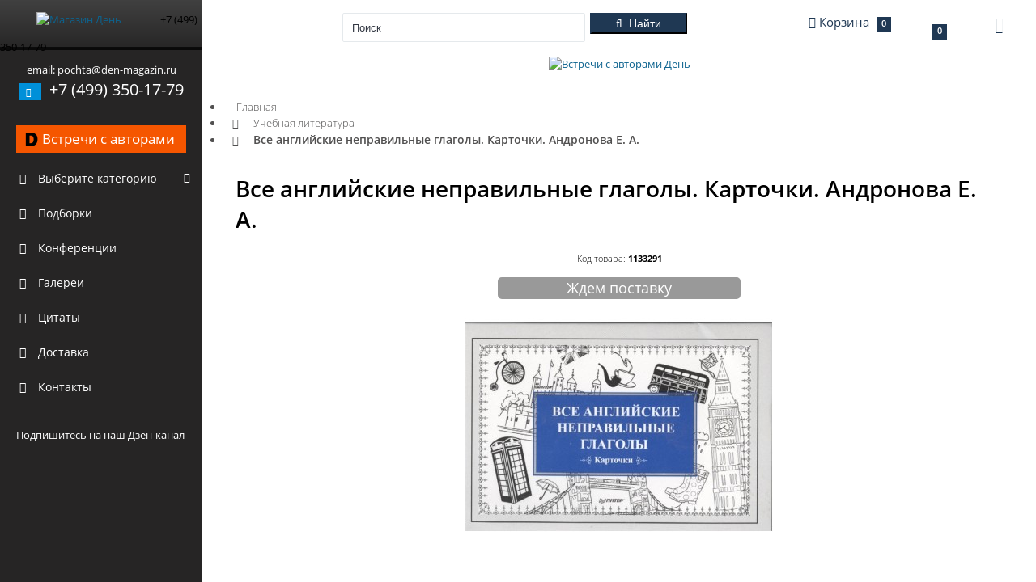

--- FILE ---
content_type: text/html; charset=utf-8
request_url: https://xn----8sbalcgsi5aih6o.xn--p1ai/33291-vse-angliyskie-nepravilnye-glagoly-kartochki-androno
body_size: 21340
content:
<!DOCTYPE html>
<html dir="ltr"  lang="ru">
<head>
<!-- Google Tag Manager -->
<script>(function(w,d,s,l,i){w[l]=w[l]||[];w[l].push({'gtm.start':
new Date().getTime(),event:'gtm.js'});var f=d.getElementsByTagName(s)[0],
j=d.createElement(s),dl=l!='dataLayer'?'&l='+l:'';j.async=true;j.src=
'https://www.googletagmanager.com/gtm.js?id='+i+dl;f.parentNode.insertBefore(j,f);
})(window,document,'script','dataLayer','GTM-PBJX2H5');</script>
<!-- End Google Tag Manager -->
  <meta charset="UTF-8">
  <meta name="viewport" content="width=device-width, initial-scale=1.0, maximum-scale=1.0, user-scalable=no">
  <title>«Все английские неправильные глаголы. Карточки. Андронова Е. А.»: купить в книжном магазине «День». Телефон +7 (499) 350-17-79</title>
  <base href="https://xn----8sbalcgsi5aih6o.xn--p1ai/">
    <link rel="canonical" href="https://xn----8sbalcgsi5aih6o.xn--p1ai/33291-vse-angliyskie-nepravilnye-glagoly-kartochki-androno"/>
      <meta name="description" content="«Все английские неправильные глаголы. Карточки. Андронова Е. А.»: купить в книжном магазине «День» с быстрой доставкой в любой уголок мира. Телефон +7 (499) 350-17-79">
    <meta name="keywords" content="">
  <meta property="og:title" content="«Все английские неправильные глаголы. Карточки. Андронова Е. А.»: купить в книжном магазине «День». Телефон +7 (499) 350-17-79">
  <meta property="og:type" content="website">
  <meta property="og:url" content="https://xn----8sbalcgsi5aih6o.xn--p1ai/33291-vse-angliyskie-nepravilnye-glagoly-kartochki-androno">
    <meta property="og:image" content="https://xn----8sbalcgsi5aih6o.xn--p1ai/image/cache/data/products/p33291_1094882_vse_angliyskie_nepravilnie_glagoli_kartochki_andro-380x380.jpg">
    <meta property="og:site_name" content="Магазин День">
    <link href="https://xn----8sbalcgsi5aih6o.xn--p1ai/image/data/attrs/favicon.jpg" rel="icon">
        <link data-link="getStyles" rel="stylesheet" type="text/css" href="catalog/view/theme/garbuz/assets/css/quotes.css" media="screen"/>
    <link data-link="getStyles" rel="stylesheet" type="text/css" href="min/f=catalog/view/javascript/jquery/colorbox/colorbox.css" media="screen"/>
    <link data-link="getStyles" rel="stylesheet" type="text/css" href="catalog/view/theme/garbuz/stylesheet/blog.css" media="screen"/>
    <link data-link="getStyles" rel="stylesheet" type="text/css"
          href="/catalog/view/theme/garbuz/assets/plugins/boostrapv3/css/bootstrap.css"/>
  <link data-link="getStyles" rel="stylesheet" type="text/css"
          href="/catalog/view/theme/garbuz/assets/plugins/boostrapv3/css/bootstrap-theme.min.css"/>
  <link data-link="getStyles" rel="stylesheet" type="text/css"
          href="/catalog/view/theme/garbuz/assets/css/animate.min.css"/>
  <link data-link="getStyles" rel="stylesheet" type="text/css" href="/min/g=cssHeader?v1.5"/>
  <style>
        @media (max-width: 1025px) {
            .modal-content {
                -webkit-box-shadow: 0 0 0 2000em #0000007a;
                box-shadow: 0 0 0 2000em #0000007a;
            }

            .modal-backdrop {
                display: none;
            }
        }
    </style>
  <script src="/min/?g=jsHeader&v=2a"></script>
<script src="//api-maps.yandex.ru/2.1/?apikey=c82eca85-fb2a-490a-b1af-781fdab88dbc&lang=ru_RU&ns=cdekymap" type="text/javascript"></script>
<script type="text/javascript" src="catalog/view/javascript/sdek.js"></script>
<link rel="stylesheet" type="text/css" href="catalog/view/theme/default/stylesheet/sdek.css">
    <script data-link="getScripts" type="text/javascript" src="catalog/view/theme/garbuz/assets/js/quotes.js"></script>
    <script data-link="getScripts" type="text/javascript" src="min/f=catalog/view/javascript/jquery/tabs.js"></script>
    <script data-link="getScripts" type="text/javascript" src="min/f=catalog/view/javascript/jquery/jquery.animatecss.min.js"></script>
    <script data-link="getScripts" type="text/javascript" src="min/f=catalog/view/javascript/jquery/colorbox/jquery.colorbox-min.js"></script>
    <script data-link="getScripts" type="text/javascript" src="catalog/view/javascript/jquery/jquery.cycle.js"></script>
            <script>
        function category_toggle(el) {
            var parent = $(el).closest('li');
            var arrow_menu = $(el).find('.arrow-menu');
            var sub = parent.find('ul').first();
            arrow_menu.toggle();
            sub.slideToggle(400);
            return false;
        }
    </script>
  <!-- google analytics -->    <!-- google analytics END -->

                
                    <!-- // ЯНДЕКС МЕТРИКА ЭЛЕКТРОННАЯ КОММЕРЦИЯ -->
                    <script type="text/javascript">window.dataLayer = window.dataLayer || [];</script>
                    <!-- // /ЯНДЕКС МЕТРИКА ЭЛЕКТРОННАЯ КОММЕРЦИЯ -->
                
            

								
<!-- webprogrammer77 стили обновления дизайна-->
<link href="catalog/view/theme/garbuz/stylesheet/newdesign.css" rel="stylesheet" type="text/css"/>
<!-- //webprogrammer77 стили обновления дизайна-->

						

								
<!-- Facebook Pixel Code 219937362503746 -->
<!-- vqmod/xml/pixelFacebook.xml -->
<!-- End Facebook Pixel Code -->

						
</head>
<!-- END HEAD -->
<!-- BEGIN BODY -->
<body>
<!-- ROISTAT -->
<script>
(function(w, d, s, h, id) {
    w.roistatProjectId = id; w.roistatHost = h;
    var p = d.location.protocol == "https:" ? "https://" : "http://";
    var u = /^.*roistat_visit=[^;]+(.*)?$/.test(d.cookie) ? "/dist/module.js" : "/api/site/1.0/"+id+"/init";
    var js = d.createElement(s); js.charset="UTF-8"; js.async = 1; js.src = p+h+u; var js2 = d.getElementsByTagName(s)[0]; js2.parentNode.insertBefore(js, js2);
})(window, document, 'script', 'cloud.roistat.com', 'db112974f1f0fbd0cfbef61aaccb57ec');
</script>
<!-- // ROISTAT -->
<!-- Yandex.Metrika counter -->
<script type="text/javascript" >
    (function(m,e,t,r,i,k,a){m[i]=m[i]||function(){(m[i].a=m[i].a||[]).push(arguments)};
        m[i].l=1*new Date();k=e.createElement(t),a=e.getElementsByTagName(t)[0],k.async=1,k.src=r,a.parentNode.insertBefore(k,a)})
    (window, document, "script", "https://mc.yandex.ru/metrika/tag.js", "ym");

    ym(48460532, "init", {
        clickmap:true,
        trackLinks:true,
        accurateTrackBounce:true,
        webvisor:true,
        ecommerce:"dataLayer"
    });
</script>
<noscript><div><img src="https://mc.yandex.ru/watch/48460532" style="position:absolute; left:-9999px;" alt=""></div></noscript>
<!-- /Yandex.Metrika counter -->
<!-- BEGIN HEADER -->
  <div class="header navbar navbar-inverse" style="margin: 0 auto; left: 0; right: 0">
    <div class="mobile-menu-toggle hidden-sm hidden-md hidden-lg">
      <i class="fa fa-bars" aria-hidden="true"></i>
    </div>
    <div class="mobile-search-toggle hidden-md hidden-lg">
      <i class="fa fa-search" aria-hidden="true"></i>
    </div>
    
				<div class="mobile-cart-toggle hidden-sm hidden-md hidden-lg hidden-xs"> 
			
      <a href="./index.php?route=quickcheckout/checkout/">
        <i class="fa fa-shopping-cart" aria-hidden="true"></i>
      </a>
    </div>
    <!-- BEGIN TOP NAVIGATION BAR -->
    <div class="navbar-inner">
      <div class="header-seperation">
        <ul class="nav pull-left notifcation-center hidden-xs" id="main-menu-toggle-wrapper" style="display:none">
          <li class="dropdown">
            <a id="main-menu-toggle" href="#main-menu" class="">
              <div class="iconset top-menu-toggle-white"></div>
            </a>
          </li>
        </ul>
        <!-- BEGIN LOGO -->
        <a href="https://xn----8sbalcgsi5aih6o.xn--p1ai/">
          <img src="https://xn----8sbalcgsi5aih6o.xn--p1ai/image/data/logo.png" data-src="https://xn----8sbalcgsi5aih6o.xn--p1ai/image/data/logo.png" data-src-retina="https://xn----8sbalcgsi5aih6o.xn--p1ai/image/data/logo.png" class="logo"
            height="40" title="Магазин День" alt="Магазин День">
        </a>
        <span class="hidden-md hidden-lg hidden-sm mobile-phone-logo">+7 (499) 350-17-79</span>
        <!-- END LOGO -->
      </div>
      <!-- END RESPONSIVE MENU TOGGLER -->
      <div class="header-quick-nav">
        <div class="popup-menu hidden-xs"></div>
        <!-- BEGIN TOP NAVIGATION MENU -->
        <div class="pull-left mobile-search-wrapper">
          <ul class="nav quick-section hidden-xs">
            <li class="quicklinks">
              <a href="#" class="" id="layout-condensed-toggle">
                <div class="iconset top-menu-toggle-dark"></div>
              </a>
            </li>
          </ul>
          <ul class="nav quick-section mobile-search">
            <li class="m-r-10 input-prepend inside search-form no-boarder" id="header-search">
              <input name="search" id="search_input" type="text" class="" value="" placeholder="Поиск" style="min-height: 36px;">&nbsp;
              <img alt="" class="ajaxload" id="ajax_search_load" src="catalog/view/theme/garbuz/assets/img/loading.gif">
              <button type="button" class="btn btn-info btn-cons" id="button-search">
                <i class="fa fa-search"></i>
                <span class="hidden-xs">&nbsp;Найти</span>
              </button>
            </li>

          </ul>
        </div>
        <!-- END TOP NAVIGATION MENU -->
        <!-- BEGIN CHAT TOGGLER -->
        <div class="pull-right">
          
			<style>
			.mobile-cart-toggle a,
			.mobile-cart-toggle a:focus {
				color: #ffffff !important;
				text-decoration: none;
			}
			.mobile-cart-toggle.open {
				position:  absolute;
			}
			.mobile-cart-toggle .notification-messages.info{
				position: relative;
			}
			.mobile-cart-toggle .notification-messages.info .remove {
				width: 10px;
				height: 10px;
				background: url(/catalog/view/theme/garbuz/assets/img/icon/portlet-tray-2x.png);
				background-position: -66px -36px;
				background-size: 195px 53px;
				display: block;
				top: 8px;
				right: 7px;
				position: absolute;
			}
			.notification-messages .message-wrapper{
				width:100%;
			}
			.notification-messages .date > * {
				display: none !important;
				width: 0 !important;
				overflow: hidden:important!;
			}
			mobile-cart-toggle.open .notification-list {
				display: block!important;
			}
			@media (max-width:768px){
				.chat-toggler.cart.big-monitor{
					display:none;
				}
				.popover.bottom{
					left: -200px!important;
					max-width: 300px!important;
				}

				.popover.bottom>.arrow {
					margin-left: 62px!important;
				}
				.popover.bottom .popover-content {
					padding: 9px 9px;
				}
				.popover.bottom .popover-content .cart-content{
					width: 280px!important;
				}

			}
			</style>
			<div class="mobile-cart-toggle hidden-sm hidden-md hidden-lg">
				  <a href="/index.php?route=checkout/cart">
					<i class="fa fa-shopping-cart" aria-hidden="true"></i>
					<span id="cart_mobile"><span class="hidden-xs hidden-sm basket-name">Корзина</span> <span class="badge badge-important">0</span></span>
				  </a>
			</div>
			<a href="/index.php?route=account/account" class="hidden-sm hidden-md hidden-lg fa fa-user-o" style="font-size: 26px; color: #fff; float: left;position: absolute;z-index: 9999;top: 20px;right: 70px;"></a>
			<div class="chat-toggler cart big-monitor">
			
    <a href="/index.php?route=checkout/cart" class="dropdown-toggle" id="my-task-list"
       data-placement="bottom" data-content='' data-toggle="dropdown"
       data-original-title="Корзина покупок">
        <div class="user-details">
            <div class="username">
                <i class="fa fa-shopping-cart"></i> <span id="cart"><span class="hidden-xs hidden-sm basket-name">Корзина</span> <span class="badge badge-important">0</span></span>
            </div>
        </div>
        <div class="iconset top-down-arrow"></div>
    </a>
    <div id="notification-list" style="position: absolute; left: -2000em" class="dropdown-menu">
        <div class="cart-content" style="width: 300px">
                            <div class="notification-messages">
                    <p class="heading text-center text-info">В корзине пусто!</p>
                    <div class="clearfix"></div>
                    <div class="text-center">
                        <button onclick="$('#my-task-list').click(); return false;" class="btn btn-default" href="/">Продолжить</button>
                    </div>
                </div>
                    </div>
    </div>
</div>          <ul class="nav quick-section hidden-xs">
            <li class="quicklinks">
                                <a data-toggle="dropdown" class="dropdown-toggle pull-right "
                   href="/33291-vse-angliyskie-nepravilnye-glagoly-kartochki-androno" id="user-options">
                   <div class="fa fa-user-o" style="font-size: 20px; color: #1F3853; float: left;"></div>
                   <div class="iconset top-down-arrow" style="float: left; margin: 5px;"></div>
                </a>
              <ul class="dropdown-menu pull-right" role="menu" aria-labelledby="user-options">
            <li><a href="https://xn----8sbalcgsi5aih6o.xn--p1ai/index.php?route=account/login">Вход</a></li>
        <li><a href="https://xn----8sbalcgsi5aih6o.xn--p1ai/index.php?route=account/register">Регистрация</a></li>
        <li><a href="https://xn----8sbalcgsi5aih6o.xn--p1ai/index.php?route=account/forgotten">Забыли пароль?</a></li>
        </ul>
            </li>
          </ul>
        </div>
        <!-- END CHAT TOGGLER -->
      </div>
      <!-- END TOP NAVIGATION MENU -->
    </div>
    <!-- END TOP NAVIGATION BAR -->
  </div>
  <!-- END HEADER -->

  <!-- BEGIN CONTAINER -->
  <div class="page-container row-fluid" itemscope itemtype="http://schema.org/Store">
    <meta itemprop="name" content="Магазин День">
    <img itemprop="image" src="https://xn----8sbalcgsi5aih6o.xn--p1ai/image/data/logo.png" style="display: none">
    <meta itemprop="address" content="г. Москва, ул.Коровий Вал, 1Ас1, 3-й этаж ТЦ Добрынинский">
    <!-- BEGIN SIDEBAR -->
    <!-- BEGIN-MOBILE-MENU -->
    <div class="mobile-menu-wrapper hidden-sm hidden-md hidden-lg">
      <ul class="mobile-menu">
                    <li class="mobile-categories-list">
                <a id="product_cats" href="javascript:;">
                    <i class="fa fa-folder-open"></i>
                    <span class="title">Выберите категорию</span>
                    <span class="arrow"></span>
                </a>
                <ul class="mobile-sub-menu">
                    <li class="start" id="mobileEvent">
                        <a target="_blank" href="https://delib.ru/meetings"
                           title="Встречи с авторами на Delib.ru"
                           class="btn"
                           style="max-width: 100%;
                              width: auto;
                              padding: 7px 10px;
                              margin: 10px 20px;
                              text-align: left;
                              background-color: #f55600 !important;
                              display: flex;
                              flex-direction: row;
                              align-items: center;
                              justify-content: space-between;">
                            <span style="color: #000; font-weight: 900; font-size: 24px">D</span>
                            <span style="font-size: 120%;" class="title">Встречи с авторами на Delib.ru</span>
                            <span></span>
                        </a>
                    </li>
				                        <li  class="menu-elem"
					   >
                          <a href="https://xn----8sbalcgsi5aih6o.xn--p1ai/publitsistika-6">
                              <i class="fa fa-book"></i>
                              <span class="title">
                                  ЖЗЛ                                </span>
                          </a>
						
						                      </li>
				                        <li  class="menu-elem"
					   >
                          <a href="https://xn----8sbalcgsi5aih6o.xn--p1ai/istoriya-rossii-306">
                              <i class="fa fa-book"></i>
                              <span class="title">
                                  История России                                </span>
                          </a>
						
						                      </li>
				                        <li  class="mobile-sub-menu-level-1 menu-elem"
					   >
                          <a href="https://xn----8sbalcgsi5aih6o.xn--p1ai/proekt-stalinskiy-bukvar-299">
                              <i class="fa fa-book"></i>
                              <span class="title">
                                  Сталинские учебники                                </span>
                          </a>
						                            <span class="mobile-menu-level-2-toggle">
                                <i class="fa fa-chevron-left arrow-menu" aria-hidden="true"></i>
                                <i class="fa fa-chevron-down arrow-menu" aria-hidden="true"></i>
                            </span>
						
						                            <div class="level-2-wrapper">
                                <ul class="mobile-sub-menu-level-2">
								  																											                                                <li data-id="346">
                                                  <a href="https://xn----8sbalcgsi5aih6o.xn--p1ai/proekt-stalinskiy-bukvar-299/metodiki-logika-psikhologiya-346">
                                                    <span class="title">
                                                        Методики, Логика, Психология                                                    </span>
                                                  </a>
                                              </li>
									  																		                                                <li data-id="342">
                                                  <a href="https://xn----8sbalcgsi5aih6o.xn--p1ai/proekt-stalinskiy-bukvar-299/komplekt-uchebnikov-dlya-1-go-klassa-342">
                                                    <span class="title">
                                                        Учебники для 1-го класса                                                    </span>
                                                  </a>
                                              </li>
									  																		                                                <li data-id="343">
                                                  <a href="https://xn----8sbalcgsi5aih6o.xn--p1ai/proekt-stalinskiy-bukvar-299/komplekt-uchebnikov-dlya-2-go-klassa-343">
                                                    <span class="title">
                                                        Учебники для 2-го класса                                                    </span>
                                                  </a>
                                              </li>
									  																		                                                <li data-id="344">
                                                  <a href="https://xn----8sbalcgsi5aih6o.xn--p1ai/proekt-stalinskiy-bukvar-299/komplekt-uchebnikov-dlya-3-go-klassa-344">
                                                    <span class="title">
                                                        Учебники для 3-го класса                                                    </span>
                                                  </a>
                                              </li>
									  																		                                                <li data-id="345">
                                                  <a href="https://xn----8sbalcgsi5aih6o.xn--p1ai/proekt-stalinskiy-bukvar-299/komplekt-uchebnikov-dlya-4-go-klassa-345">
                                                    <span class="title">
                                                        Учебники для 4-го класса                                                    </span>
                                                  </a>
                                              </li>
									  																		                                                <li data-id="355">
                                                  <a href="https://xn----8sbalcgsi5aih6o.xn--p1ai/proekt-stalinskiy-bukvar-299/uchebniki-dlya-sredney-shkoly-355">
                                                    <span class="title">
                                                        Учебники для средней школы                                                    </span>
                                                  </a>
                                              </li>
									  																	  
                                </ul>
                            </div>
						                      </li>
				                        <li  class="menu-elem"
					   >
                          <a href="https://xn----8sbalcgsi5aih6o.xn--p1ai/politika-311">
                              <i class="fa fa-book"></i>
                              <span class="title">
                                  Политика                                </span>
                          </a>
						
						                      </li>
				                        <li  class="menu-elem"
					   >
                          <a href="https://xn----8sbalcgsi5aih6o.xn--p1ai/konspirologiya-310">
                              <i class="fa fa-book"></i>
                              <span class="title">
                                  Конспирология                                </span>
                          </a>
						
						                      </li>
				                        <li  class="menu-elem"
					   >
                          <a href="https://xn----8sbalcgsi5aih6o.xn--p1ai/psikhologiya-309">
                              <i class="fa fa-book"></i>
                              <span class="title">
                                  Психология                                </span>
                          </a>
						
						                      </li>
				                        <li  class="menu-elem"
					   >
                          <a href="https://xn----8sbalcgsi5aih6o.xn--p1ai/filosofiya-305">
                              <i class="fa fa-book"></i>
                              <span class="title">
                                  Философия                                </span>
                          </a>
						
						                      </li>
				                        <li  class="menu-elem"
					   >
                          <a href="https://xn----8sbalcgsi5aih6o.xn--p1ai/biografii-i-memuary-313">
                              <i class="fa fa-book"></i>
                              <span class="title">
                                  Мемуары и биографии                                </span>
                          </a>
						
						                      </li>
				                        <li  class="menu-elem"
					   >
                          <a href="https://xn----8sbalcgsi5aih6o.xn--p1ai/ekonomika-308">
                              <i class="fa fa-book"></i>
                              <span class="title">
                                  Экономика                                </span>
                          </a>
						
						                      </li>
				                        <li  class="menu-elem"
					   >
                          <a href="https://xn----8sbalcgsi5aih6o.xn--p1ai/detskaya-literatura-300">
                              <i class="fa fa-book"></i>
                              <span class="title">
                                  Детская литература                                </span>
                          </a>
						
						                      </li>
				                        <li  class="menu-elem"
					   >
                          <a href="https://xn----8sbalcgsi5aih6o.xn--p1ai/mir-buduschego-317">
                              <i class="fa fa-book"></i>
                              <span class="title">
                                  Мир будущего                                </span>
                          </a>
						
						                      </li>
				                        <li  class="menu-elem"
					   >
                          <a href="https://xn----8sbalcgsi5aih6o.xn--p1ai/mirovaya-istoriya-304">
                              <i class="fa fa-book"></i>
                              <span class="title">
                                  Мировая история                                </span>
                          </a>
						
						                      </li>
				                        <li  class="menu-elem"
					   >
                          <a href="https://xn----8sbalcgsi5aih6o.xn--p1ai/folklor-316">
                              <i class="fa fa-book"></i>
                              <span class="title">
                                  Фольклор                                </span>
                          </a>
						
						                      </li>
				                        <li  class="menu-elem"
					   >
                          <a href="https://xn----8sbalcgsi5aih6o.xn--p1ai/fantastika-314">
                              <i class="fa fa-book"></i>
                              <span class="title">
                                  Фантастика и приключения                                </span>
                          </a>
						
						                      </li>
				                        <li  class="menu-elem"
					   >
                          <a href="https://xn----8sbalcgsi5aih6o.xn--p1ai/publitsistika-322">
                              <i class="fa fa-book"></i>
                              <span class="title">
                                  Публицистика                                </span>
                          </a>
						
						                      </li>
				                        <li  class="menu-elem"
					   >
                          <a href="https://xn----8sbalcgsi5aih6o.xn--p1ai/taynoe-i-nepoznannoe-348">
                              <i class="fa fa-book"></i>
                              <span class="title">
                                  Тайное и непознанное                                </span>
                          </a>
						
						                      </li>
				                        <li  class="menu-elem"
					   >
                          <a href="https://xn----8sbalcgsi5aih6o.xn--p1ai/uchebnaya-literatura-315">
                              <i class="fa fa-book"></i>
                              <span class="title">
                                  Учебная литература                                </span>
                          </a>
						
						                      </li>
				                        <li  class="menu-elem"
					   >
                          <a href="https://xn----8sbalcgsi5aih6o.xn--p1ai/voennaya-istoriya-307">
                              <i class="fa fa-book"></i>
                              <span class="title">
                                  Военная история                                </span>
                          </a>
						
						                      </li>
				                        <li  class="menu-elem"
					   >
                          <a href="https://xn----8sbalcgsi5aih6o.xn--p1ai/proza-347">
                              <i class="fa fa-book"></i>
                              <span class="title">
                                  Проза                                </span>
                          </a>
						
						                      </li>
				                        <li  class="menu-elem"
					   >
                          <a href="https://xn----8sbalcgsi5aih6o.xn--p1ai/kollektsionnye-izdaniya-325">
                              <i class="fa fa-book"></i>
                              <span class="title">
                                  Коллекционные издания                                </span>
                          </a>
						
						                      </li>
				                        <li  class="mobile-sub-menu-level-1 menu-elem"
					   >
                          <a href="https://xn----8sbalcgsi5aih6o.xn--p1ai/inostrannyy-yazyk-356">
                              <i class="fa fa-book"></i>
                              <span class="title">
                                  Иностранные языки                                </span>
                          </a>
						                            <span class="mobile-menu-level-2-toggle">
                                <i class="fa fa-chevron-left arrow-menu" aria-hidden="true"></i>
                                <i class="fa fa-chevron-down arrow-menu" aria-hidden="true"></i>
                            </span>
						
						                            <div class="level-2-wrapper">
                                <ul class="mobile-sub-menu-level-2">
								  																											                                                <li data-id="4100357">
                                                  <a href="https://xn----8sbalcgsi5aih6o.xn--p1ai/inostrannyy-yazyk-356/angliyskiy-yazyk-357">
                                                    <span class="title">
                                                        Английский язык                                                    </span>
                                                  </a>
                                              </li>
									  																	  
                                </ul>
                            </div>
						                      </li>
				                        <li  class="menu-elem"
					   >
                          <a href="https://xn----8sbalcgsi5aih6o.xn--p1ai/kultura-i-iskusstvo-351">
                              <i class="fa fa-book"></i>
                              <span class="title">
                                  Культура и Искусство                                </span>
                          </a>
						
						                      </li>
				                        <li  class="menu-elem"
					   >
                          <a href="https://xn----8sbalcgsi5aih6o.xn--p1ai/religiya-350">
                              <i class="fa fa-book"></i>
                              <span class="title">
                                  Религия                                </span>
                          </a>
						
						                      </li>
				                        <li  class="menu-elem"
					   >
                          <a href="https://xn----8sbalcgsi5aih6o.xn--p1ai/obraz-zhizni-349">
                              <i class="fa fa-book"></i>
                              <span class="title">
                                  Образ жизни                                </span>
                          </a>
						
						                      </li>
				                        <li  class="menu-elem"
					   >
                          <a href="https://xn----8sbalcgsi5aih6o.xn--p1ai/turizm-353">
                              <i class="fa fa-book"></i>
                              <span class="title">
                                  Туризм                                </span>
                          </a>
						
						                      </li>
				                        <li  class="menu-elem"
					   >
                          <a href="https://xn----8sbalcgsi5aih6o.xn--p1ai/shpionskiy-detektiv-312">
                              <i class="fa fa-book"></i>
                              <span class="title">
                                  Разведка и шпионаж                                </span>
                          </a>
						
						                      </li>
				                        <li  class="menu-elem"
					   >
                          <a href="https://xn----8sbalcgsi5aih6o.xn--p1ai/poeziya-352">
                              <i class="fa fa-book"></i>
                              <span class="title">
                                  Поэзия                                </span>
                          </a>
						
						                      </li>
				                        <li  class="menu-elem"
					   >
                          <a href="https://xn----8sbalcgsi5aih6o.xn--p1ai/suveniry-298">
                              <i class="fa fa-book"></i>
                              <span class="title">
                                  Сувениры                                </span>
                          </a>
						
						                      </li>
				  
                
                  <!-- Подборка -->
                  <li class="start">
                    <a href="index.php?route=compilation/books">
                      <i class="fa fa-book"></i>
                      <span class="title">Подборки</span>
                      <span class="selected"></span>
                    </a>
                  </li>
                  <!-- Подборка -->
                
            

                
                  <!-- Конференции -->
                  <li class="start">
                    <a href="index.php?route=conference/conferences">
                      <i class="fa fa-image"></i>
                      <span class="title">Конференции</span>
                      <span class="selected"></span>
                    </a>
                  </li>
                  <!-- Конференции -->
                
            

                
                  <!-- Галереи -->
                  <li class="start">
                    <a href="index.php?route=gallery/galleries">
                      <i class="fa fa-image"></i>
                      <span class="title">Галереи</span>
                      <span class="selected"></span>
                    </a>
                  </li>
                  <!-- Галереи -->
                
            

                
                  <li>
                    <a href="index.php?route=quote/all">
                      <i class="fa fa-quote-right"></i>
                      <span class="title">Цитаты</span>
                      <span class="selected"></span>
                    </a>
                  </li>
                
            
                    <li class="start delivary-sidebar">
                        <a href="delivery-rules">
                            <i class="fa fa-truck"></i>
                            <span class="title">Доставка</span>
                            <span class="selected"></span>
                        </a>
                    </li>
                    <li class="start delivary-sidebar">
                        <a href="our-contacts">
                            <i class="fa fa-fax"></i>
                            <span class="title">Контакты</span>
                            <span class="selected"></span>
                        </a>
                    </li>
                    <!-- youtube_link -->
                    <li class="start" id="mobileYoutube">
                        <div class="g-ytsubscribe"
                             data-channelid="UCZNKg6NI7mah4i3dE6m0oYw"
                             data-layout="default" data-count="default"></div>
                    </li>
                    <!-- //youtube_link -->

                </ul>

            </li>
              </ul>
    </div>
    <!-- END-MOBILE-MENU -->
      <div class="page-sidebar" id="main-menu">

          <div class="page-sidebar-wrapper scrollbar-dynamic"
               id="main-menu-wrapper">

              <!-- BEGIN SIDEBAR MENU -->
              <p style="text-align: center; margin: 0px 15px; color: #FFF !important;">
                  <br> email:
                  <span itemprop="email">pochta@den-magazin.ru</span>
                  <br>
              </p>
              <p style="text-align: center; margin: 0px 15px; color: #FFF !important; font-size: 20px;">
          <span class="label label-info">
            <i class="fa fa-phone"></i>
          </span>&nbsp;
                  <span itemprop="telephone">+7 (499) 350-17-79</span>
              </p>
              <!-- <p style="text-align: center; margin: 0px 15px; color: #FFF !important; font-size: 16px;" itemprop="openingHours" datetime="Mo-Su 00:00-23:59">Call-Center работает<br> пн.- пт. 9:00-19:00 </p> -->
              <br>

              <ul>
                  <li class="start">
                      <a target="_blank" href="https://delib.ru/meetings"
                         title="Встречи с авторами на Delib.ru"
                         class="btn"
                         style="max-width: 100%;
                              width: auto;
                              padding: 7px 10px;
                              margin: 10px 20px;
                              text-align: left;
                              background-color: #f55600 !important;
                              display: flex;
                              flex-direction: row;
                              align-items: center;
                              justify-content: space-between;">
                          <span style="color: #000; font-weight: 900; font-size: 24px">D</span>
                          <span style="font-size: 120%;" class="title">Встречи с авторами</span>
                          <span></span>
                      </a>
                  </li>
				                    <li class="categories-list" style="position: relative">
                        <span onclick="category_toggle(this)" style="cursor: pointer; position: absolute; right: 0; color: #fff; padding: 10px 15px; display: block; z-index: 1" class="mobile-menu-level-1-toggle">
                            <i style="display: none" class="fa fa-chevron-up arrow-menu" aria-hidden="true"></i>
                            <i class="fa fa-chevron-down arrow-menu" aria-hidden="true"></i>
                        </span>
                        <a id="product_cats" href="javascript:;">
                            <i class="fa fa-folder-open"></i>
                            <span class="title">Выберите категорию</span>
                        </a>
                        <ul class="sub-menu">
						                                <li style="position: relative">
                                                                    <a  href="https://xn----8sbalcgsi5aih6o.xn--p1ai/publitsistika-6">
                                    <i class="fa fa-book"></i>
                                    <span class="title">
                                        ЖЗЛ                                    </span>
                                  </a>
								                                </li>
						                                <li style="position: relative">
                                                                    <a  href="https://xn----8sbalcgsi5aih6o.xn--p1ai/istoriya-rossii-306">
                                    <i class="fa fa-book"></i>
                                    <span class="title">
                                        История России                                    </span>
                                  </a>
								                                </li>
						                                <li style="position: relative">
                                                                    <span onclick="category_toggle(this)" style="cursor: pointer; position: absolute; right: 0; color: #fff; padding: 5px 15px; display: block; z-index: 1" class="mobile-menu-level-1-toggle">
                                    <i style="display: none" class="fa fa-chevron-up arrow-menu" aria-hidden="true"></i>
                                    <i class="fa fa-chevron-down arrow-menu" aria-hidden="true"></i>
                                  </span>
                                                                    <a onclick="return window.location.href='https://xn----8sbalcgsi5aih6o.xn--p1ai/proekt-stalinskiy-bukvar-299';" href="javascript:;">
                                    <i class="fa fa-book"></i>
                                    <span class="title">
                                        Сталинские учебники                                    </span>
                                  </a>
								                                      <ul class="sub-menu">
									  																														                                              <li data-id="346">
                                                <a href="https://xn----8sbalcgsi5aih6o.xn--p1ai/proekt-stalinskiy-bukvar-299/metodiki-logika-psikhologiya-346">
                                                    <span class="title">
                                                        Методики, Логика, Психология                                                    </span>
                                                </a>
                                            </li>
										  																				                                              <li data-id="342">
                                                <a href="https://xn----8sbalcgsi5aih6o.xn--p1ai/proekt-stalinskiy-bukvar-299/komplekt-uchebnikov-dlya-1-go-klassa-342">
                                                    <span class="title">
                                                        Учебники для 1-го класса                                                    </span>
                                                </a>
                                            </li>
										  																				                                              <li data-id="343">
                                                <a href="https://xn----8sbalcgsi5aih6o.xn--p1ai/proekt-stalinskiy-bukvar-299/komplekt-uchebnikov-dlya-2-go-klassa-343">
                                                    <span class="title">
                                                        Учебники для 2-го класса                                                    </span>
                                                </a>
                                            </li>
										  																				                                              <li data-id="344">
                                                <a href="https://xn----8sbalcgsi5aih6o.xn--p1ai/proekt-stalinskiy-bukvar-299/komplekt-uchebnikov-dlya-3-go-klassa-344">
                                                    <span class="title">
                                                        Учебники для 3-го класса                                                    </span>
                                                </a>
                                            </li>
										  																				                                              <li data-id="345">
                                                <a href="https://xn----8sbalcgsi5aih6o.xn--p1ai/proekt-stalinskiy-bukvar-299/komplekt-uchebnikov-dlya-4-go-klassa-345">
                                                    <span class="title">
                                                        Учебники для 4-го класса                                                    </span>
                                                </a>
                                            </li>
										  																				                                              <li data-id="355">
                                                <a href="https://xn----8sbalcgsi5aih6o.xn--p1ai/proekt-stalinskiy-bukvar-299/uchebniki-dlya-sredney-shkoly-355">
                                                    <span class="title">
                                                        Учебники для средней школы                                                    </span>
                                                </a>
                                            </li>
										  																			                                      </ul>
								                                </li>
						                                <li style="position: relative">
                                                                    <a  href="https://xn----8sbalcgsi5aih6o.xn--p1ai/politika-311">
                                    <i class="fa fa-book"></i>
                                    <span class="title">
                                        Политика                                    </span>
                                  </a>
								                                </li>
						                                <li style="position: relative">
                                                                    <a  href="https://xn----8sbalcgsi5aih6o.xn--p1ai/konspirologiya-310">
                                    <i class="fa fa-book"></i>
                                    <span class="title">
                                        Конспирология                                    </span>
                                  </a>
								                                </li>
						                                <li style="position: relative">
                                                                    <a  href="https://xn----8sbalcgsi5aih6o.xn--p1ai/psikhologiya-309">
                                    <i class="fa fa-book"></i>
                                    <span class="title">
                                        Психология                                    </span>
                                  </a>
								                                </li>
						                                <li style="position: relative">
                                                                    <a  href="https://xn----8sbalcgsi5aih6o.xn--p1ai/filosofiya-305">
                                    <i class="fa fa-book"></i>
                                    <span class="title">
                                        Философия                                    </span>
                                  </a>
								                                </li>
						                                <li style="position: relative">
                                                                    <a  href="https://xn----8sbalcgsi5aih6o.xn--p1ai/biografii-i-memuary-313">
                                    <i class="fa fa-book"></i>
                                    <span class="title">
                                        Мемуары и биографии                                    </span>
                                  </a>
								                                </li>
						                                <li style="position: relative">
                                                                    <a  href="https://xn----8sbalcgsi5aih6o.xn--p1ai/ekonomika-308">
                                    <i class="fa fa-book"></i>
                                    <span class="title">
                                        Экономика                                    </span>
                                  </a>
								                                </li>
						                                <li style="position: relative">
                                                                    <a  href="https://xn----8sbalcgsi5aih6o.xn--p1ai/detskaya-literatura-300">
                                    <i class="fa fa-book"></i>
                                    <span class="title">
                                        Детская литература                                    </span>
                                  </a>
								                                </li>
						                                <li style="position: relative">
                                                                    <a  href="https://xn----8sbalcgsi5aih6o.xn--p1ai/mir-buduschego-317">
                                    <i class="fa fa-book"></i>
                                    <span class="title">
                                        Мир будущего                                    </span>
                                  </a>
								                                </li>
						                                <li style="position: relative">
                                                                    <a  href="https://xn----8sbalcgsi5aih6o.xn--p1ai/mirovaya-istoriya-304">
                                    <i class="fa fa-book"></i>
                                    <span class="title">
                                        Мировая история                                    </span>
                                  </a>
								                                </li>
						                                <li style="position: relative">
                                                                    <a  href="https://xn----8sbalcgsi5aih6o.xn--p1ai/folklor-316">
                                    <i class="fa fa-book"></i>
                                    <span class="title">
                                        Фольклор                                    </span>
                                  </a>
								                                </li>
						                                <li style="position: relative">
                                                                    <a  href="https://xn----8sbalcgsi5aih6o.xn--p1ai/fantastika-314">
                                    <i class="fa fa-book"></i>
                                    <span class="title">
                                        Фантастика и приключения                                    </span>
                                  </a>
								                                </li>
						                                <li style="position: relative">
                                                                    <a  href="https://xn----8sbalcgsi5aih6o.xn--p1ai/publitsistika-322">
                                    <i class="fa fa-book"></i>
                                    <span class="title">
                                        Публицистика                                    </span>
                                  </a>
								                                </li>
						                                <li style="position: relative">
                                                                    <a  href="https://xn----8sbalcgsi5aih6o.xn--p1ai/taynoe-i-nepoznannoe-348">
                                    <i class="fa fa-book"></i>
                                    <span class="title">
                                        Тайное и непознанное                                    </span>
                                  </a>
								                                </li>
						                                <li style="position: relative">
                                                                    <a  href="https://xn----8sbalcgsi5aih6o.xn--p1ai/uchebnaya-literatura-315">
                                    <i class="fa fa-book"></i>
                                    <span class="title">
                                        Учебная литература                                    </span>
                                  </a>
								                                </li>
						                                <li style="position: relative">
                                                                    <a  href="https://xn----8sbalcgsi5aih6o.xn--p1ai/voennaya-istoriya-307">
                                    <i class="fa fa-book"></i>
                                    <span class="title">
                                        Военная история                                    </span>
                                  </a>
								                                </li>
						                                <li style="position: relative">
                                                                    <a  href="https://xn----8sbalcgsi5aih6o.xn--p1ai/proza-347">
                                    <i class="fa fa-book"></i>
                                    <span class="title">
                                        Проза                                    </span>
                                  </a>
								                                </li>
						                                <li style="position: relative">
                                                                    <a  href="https://xn----8sbalcgsi5aih6o.xn--p1ai/kollektsionnye-izdaniya-325">
                                    <i class="fa fa-book"></i>
                                    <span class="title">
                                        Коллекционные издания                                    </span>
                                  </a>
								                                </li>
						                                <li style="position: relative">
                                                                    <span onclick="category_toggle(this)" style="cursor: pointer; position: absolute; right: 0; color: #fff; padding: 5px 15px; display: block; z-index: 1" class="mobile-menu-level-1-toggle">
                                    <i style="display: none" class="fa fa-chevron-up arrow-menu" aria-hidden="true"></i>
                                    <i class="fa fa-chevron-down arrow-menu" aria-hidden="true"></i>
                                  </span>
                                                                    <a onclick="return window.location.href='https://xn----8sbalcgsi5aih6o.xn--p1ai/inostrannyy-yazyk-356';" href="javascript:;">
                                    <i class="fa fa-book"></i>
                                    <span class="title">
                                        Иностранные языки                                    </span>
                                  </a>
								                                      <ul class="sub-menu">
									  																														                                              <li data-id="4100357">
                                                <a href="https://xn----8sbalcgsi5aih6o.xn--p1ai/inostrannyy-yazyk-356/angliyskiy-yazyk-357">
                                                    <span class="title">
                                                        Английский язык                                                    </span>
                                                </a>
                                            </li>
										  																			                                      </ul>
								                                </li>
						                                <li style="position: relative">
                                                                    <a  href="https://xn----8sbalcgsi5aih6o.xn--p1ai/kultura-i-iskusstvo-351">
                                    <i class="fa fa-book"></i>
                                    <span class="title">
                                        Культура и Искусство                                    </span>
                                  </a>
								                                </li>
						                                <li style="position: relative">
                                                                    <a  href="https://xn----8sbalcgsi5aih6o.xn--p1ai/religiya-350">
                                    <i class="fa fa-book"></i>
                                    <span class="title">
                                        Религия                                    </span>
                                  </a>
								                                </li>
						                                <li style="position: relative">
                                                                    <a  href="https://xn----8sbalcgsi5aih6o.xn--p1ai/obraz-zhizni-349">
                                    <i class="fa fa-book"></i>
                                    <span class="title">
                                        Образ жизни                                    </span>
                                  </a>
								                                </li>
						                                <li style="position: relative">
                                                                    <a  href="https://xn----8sbalcgsi5aih6o.xn--p1ai/turizm-353">
                                    <i class="fa fa-book"></i>
                                    <span class="title">
                                        Туризм                                    </span>
                                  </a>
								                                </li>
						                                <li style="position: relative">
                                                                    <a  href="https://xn----8sbalcgsi5aih6o.xn--p1ai/shpionskiy-detektiv-312">
                                    <i class="fa fa-book"></i>
                                    <span class="title">
                                        Разведка и шпионаж                                    </span>
                                  </a>
								                                </li>
						                                <li style="position: relative">
                                                                    <a  href="https://xn----8sbalcgsi5aih6o.xn--p1ai/poeziya-352">
                                    <i class="fa fa-book"></i>
                                    <span class="title">
                                        Поэзия                                    </span>
                                  </a>
								                                </li>
						                                <li style="position: relative">
                                                                    <a  href="https://xn----8sbalcgsi5aih6o.xn--p1ai/suveniry-298">
                                    <i class="fa fa-book"></i>
                                    <span class="title">
                                        Сувениры                                    </span>
                                  </a>
								                                </li>
						                          </ul>
                    </li>
				
				

                
                  <!-- Подборка -->
                  <li class="start">
                    <a href="index.php?route=compilation/books">
                      <i class="fa fa-book"></i>
                      <span class="title">Подборки</span>
                      <span class="selected"></span>
                    </a>
                  </li>
                  <!-- Подборка -->
                
            

                
                  <!-- Конференции -->
                  <li class="start">
                    <a href="index.php?route=conference/conferences">
                      <i class="fa fa-image"></i>
                      <span class="title">Конференции</span>
                      <span class="selected"></span>
                    </a>
                  </li>
                  <!-- Конференции -->
                
            

                
                  <!-- Галереи -->
                  <li class="start">
                    <a href="index.php?route=gallery/galleries">
                      <i class="fa fa-image"></i>
                      <span class="title">Галереи</span>
                      <span class="selected"></span>
                    </a>
                  </li>
                  <!-- Галереи -->
                
            

                
                  <li>
                    <a href="index.php?route=quote/all">
                      <i class="fa fa-quote-right"></i>
                      <span class="title">Цитаты</span>
                      <span class="selected"></span>
                    </a>
                  </li>
                
            
                  <li class="start delivary-sidebar">
                      <a href="delivery-rules">
                          <i class="fa fa-truck"></i>
                          <span class="title">Доставка</span>
                          <span class="selected"></span>
                      </a>
                  </li>
                  <li class="start delivary-sidebar">
                      <a href="our-contacts">
                          <i class="fa fa-fax"></i>
                          <span class="title">Контакты</span>
                          <span class="selected"></span>
                      </a>
                  </li>
                  <!-- <li class="start">
						 <a href="#" class="btn btn-success holidays" style="max-width:220px; padding: 7px 10px; margin: 10px 20px; text-align:left;">

						   <span class="title">График работы в праздники</span>
						   <span class="selected"></span>
						 </a>
					 </li>-->
                  <!-- youtube_link -->
                  <li class="start" id="sidebarYoutube">
                      <p class="yt_text" style="color:#fff;">Подпишитесь на наш Дзен-канал
                          <br>
                          <a style="color: #fff; font-weight: bold" href="https://dzen.ru/knijnij_den" target="_blank">
                              <img src="/image/dzen-den.png" alt="" style="width: 42px; height: 42px;
                              vertical-align: bottom; border: 2px #2F2F2F; border-radius: 50%">
                          </a>
                      </p>
                  </li>
                  <!-- //youtube_link -->
                  <!-- VK Widget -->
                  <li class="start" style="padding:10px;">
                      <span id="vk_groups"></span>
                      <script>
                          //VK.Widgets.Group("vk_groups", {mode: 1, no_cover: 1, width: "220", height: "200", }, 38085148);
                      </script>

                  </li>
                  <!-- //VK Widget -->
                  <!-- END MINI-PROFILE -->
              </ul>
              <div class="clearfix"></div>
              <!-- END SIDEBAR MENU -->
          </div>
      </div>


        <div class="modal fade" id="modal" tabindex="-1" role="dialog" aria-hidden="true">
      <div class="modal-dialog">
        <div class="modal-content">
        </div>
      </div>
    </div>

    <div class="modal fade" id="add-cart-modal" tabindex="-1" role="dialog" aria-hidden="true">
      <div class="modal-dialog">
        <div class="modal-content">
        </div>
      </div>
    </div>
        <!-- BEGIN PAGE CONTAINER-->
    <div class="page-content">
      <div class="clearfix content-cover">
        <div id="notification"></div>
 

    <div class="content product-content product-page" id="content" itemscope
         itemtype="http://schema.org/Product"><!--ecommerce_new-->
        <link type="text/css" rel="stylesheet" href="catalog/view/theme/garbuz/assets/css/search_ajax.css" />
<script type="text/javascript" src="catalog/view/theme/garbuz/assets/js/search_ajax.js"></script>
<script type="text/javascript">
var key = 0;
$(document).ready(function () {
	var input_id = '#search_input';
	var radio = '';
	
		
	SearchAjax(input_id, radio);
	key++;
});
</script><div id="banner0" class="banner">
      <div><a href="https://xn----8sbalcgsi5aih6o.xn--p1ai/index.php?route=events/all/home"><img src="https://xn----8sbalcgsi5aih6o.xn--p1ai/image/cache/data/banner/meropriyatiya-1-1180x248.jpg" alt="Встречи с авторами День" title="Встречи с авторами День" /></a></div>
    </div>
<script type="text/javascript"><!--
$(document).ready(function() {
	$('#banner0 div:first-child').css('display', 'block');
});

var banner = function() {
	$('#banner0').cycle({
		before: function(current, next) {
			$(next).parent().height($(next).outerHeight());
		}
	});
}

setTimeout(banner, 2000);
//--></script>                        <ul class="breadcrumb">
                            <li>
                    <a  href="https://xn----8sbalcgsi5aih6o.xn--p1ai/">Главная</a>
                </li>
                            <li>
                    <a  href="https://xn----8sbalcgsi5aih6o.xn--p1ai/uchebnaya-literatura-315">Учебная литература</a>
                </li>
                            <li>
                    <a class="active" href="https://xn----8sbalcgsi5aih6o.xn--p1ai/33291-vse-angliyskie-nepravilnye-glagoly-kartochki-androno">Все английские неправильные глаголы. Карточки. Андронова Е. А.</a>
                </li>
                    </ul>

        <div class="grid simple horizontal product-info">
            <div class="grid-title">
                <!--<span class="product-sticker">Новинка!</span>-->
                <span class="product-sticker"></span>
                <h1 itemprop="name">
                    Все английские неправильные глаголы. Карточки. Андронова Е. А.                </h1>
            </div>

            <div class="grid-body">
                <div class="row">
                    <div class="col-lg-4 col-sm-4 col-xs-12">

                        <h5 class="text-center" style="margin-top: 5px;"> Код
                            товара: <strong itemprop="sku">
                                <span id="roistat_id"></span>1133291                            </strong>
                        </h5>
                                                                                                            <div class="image">
                                    <a href="https://xn----8sbalcgsi5aih6o.xn--p1ai/image/cache/data/products/p33291_1094882_vse_angliyskie_nepravilnie_glagoli_kartochki_andro-800x800.jpg"
                                       title="Все английские неправильные глаголы. Карточки. Андронова Е. А."
                                       class="colorbox">
                                        <div class="primg">
                                                                                            <div class="primg-label">Ждем
                                                    поставку
                                                </div>
                                                                                                                                    <img itemprop="image"
                                                 src="https://xn----8sbalcgsi5aih6o.xn--p1ai/image/cache/data/products/p33291_1094882_vse_angliyskie_nepravilnie_glagoli_kartochki_andro-380x380.jpg"
                                                 title="Все английские неправильные глаголы. Карточки. Андронова Е. А."
                                                 alt="Все английские неправильные глаголы. Карточки. Андронова Е. А."
                                                 id="image"
                                                 style="max-width: 100%"
                                            />
                                        </div>

                                    </a>
                                </div>
                                                                                        <div class="image-additional">
                                                                                                        </div>
                                                                        </div>
                                            <script>
                            function colorboxIframe() {
                                if ($(window).width() >= 900 && $(window).height() >= 900) {
                                    // Если айпад и пр.
                                    var innerWidth = 800;
                                    var innerHeight = 800;
                                    $("#colorboxIframe").colorbox({
                                        iframe: true,
                                        innerWidth: innerWidth,
                                        innerHeight: innerHeight
                                    });
                                    return false;
                                }
                                return true;
                            }
                        </script>
                        <style>
                            @media screen and (max-width: 900px) {
                                #colorboxIframe {
                                    /* display: none !important; */
                                }
                            }
                        </style>
                                        <div class="col-lg-8 col-sm-8 col-xs-12">
                        <div class="row">
                            <div class="col-lg-4 col-xs-6 col-info"
                                 itemprop="offers" itemscope
                                 itemtype="http://schema.org/Offer">
                                <table class="info_table">
                                                                        <tr>
                                                                                    <td class="left_count available not-available text-center">
                                                <link itemprop="availability"
                                                      href="http://schema.org/OutOfStock">
                                                Нет в наличии                                            </td>
                                                                            </tr>

                                    <tr>
                                        <td>
                                            <div class="cart clearfix">
                                                <input type="hidden"
                                                       name="product_id"
                                                       size="2"
                                                       value="33291"/>
                                                                                                                                                            <a href="./index.php?route=module/avail/openForm&product_id_avail=33291&price=325.00 руб.&product_name=Все английские неправильные глаголы. Карточки. Андронова Е. А."
                                                           type="button"
                                                           class="notify button btn btn-success btn-cons">Уведомить</a>
                                                                                                                                                                                                    </div>
                                        </td>
                                    </tr>

                                    <tr>
                                        <td>
                                            <div class="links">
                                                                                                                                                                                                    <div class="link">
                                                    <span class="glyphicon glyphicon-heart"></span>
                                                    <a onclick="addToWishList('33291');">Добавить в закладки</a>
                                                                                                    </div>
                                                <div class="link">
                                                    <span class="fa fa-quote-right"></span>
                                                    <a href="index.php?route=quote/create&product_id=33291">Добавить цитату</a>
                                                </div>
                                            </div>
                                        </td>
                                    </tr>
                                </table>
                            </div>

                            <div class="col-lg-5 col-xs-6 col-info"
                                 id="product-info1">
                                <div class="product-share" style="padding: 10px 0 20px">
                                    <script src="//yastatic.net/es5-shims/0.0.2/es5-shims.min.js"></script>
                                    <script src="//yastatic.net/share2/share.js"></script>
                                    <div class="ya-share2"
                                         data-services="vkontakte,odnoklassniki,twitter,whatsapp,telegram"
                                         data-image="https://xn----8sbalcgsi5aih6o.xn--p1ai/image/cache/data/products/p33291_1094882_vse_angliyskie_nepravilnie_glagoli_kartochki_andro-800x800.jpg"                                                                            ></div>
                                </div>

                                <div class="clearfix">
										<span class="title"
                                              data-toggle="tooltip"
                                              data-placement="top"
                                              title="Быстрая доставка возможна для всех покупателей без исключения, с нами работают многие службы доставки">
											<a class="product-service"><span
                                                        class="glyphicon glyphicon-transfer"></span> Быстрая доставка</a>
										</span>
                                </div>
                                <div class="clearfix product-service-desc">
                                    Доставим в любой уголок мира.
                                </div>
                                <br>

                                <div class="clearfix">
										<span class="title"
                                              data-toggle="tooltip"
                                              data-placement="top"
                                              title="Возможна оплата картой банка, электронными деньгами или наличными.">
											<a class="product-service"><span
                                                        class="glyphicon glyphicon-credit-card"></span> Оплата</a>
										</span>
                                </div>
                                <div class="clearfix product-service-desc">
                                    Оплачивайте покупки при получении.
                                </div>
                                <br>

                                <div class="clearfix">
										<span class="title"
                                              data-toggle="tooltip"
                                              data-placement="top"
                                              title="Команда День-ТВ гарантирует максимальную лояльность к покупателям при оформлении и исполнении заказов.">
											<a class="product-service"><span
                                                        class="glyphicon glyphicon-refresh"></span> Максимальная лояльность</a>
										</span>
                                </div>
                                <div class="clearfix product-service-desc">
                                    Любые ситуации разрешаются в пользу
                                    покупателей.
                                </div>
                            </div>
                        </div>
                    </div>
                </div>
                <div class="row">
                    <div class="clearfix" itemprop="description">
                                                <br><p><p>Для заучивания глаголов вы можете:<br />- раскладывать карточки по темам или по сходству звучания глагольных форм, и читать их вслух, постепенно убирая те, которые вы уже твердо запомнили,<br />- переписывать по одной карточке за раз,<br />- закрывать глагольные формы, оставляя только перевод, и устраивать себе проверку,<br />- повесить на видном месте карточки с теми глаголами, которые вам сложнее всего запомнить.</p></p></div>
                </div>
                            </div>
            <!---------------- ecommerce_new -------------------->
            <input class="ecommerce-product" type="hidden"
                   data-id="33291"
                   data-name="Все английские неправильные глаголы. Карточки. Андронова Е. А."
                   data-price="325.00 руб. "
                   data-category="Учебная литература"
                   data-category_id="315"
                   data-brand="Питер">
            <!------------------ //ecommerce_new ------------------>

                
                  <!-- compilation[start] -->
                                    <!-- compilation[end] -->
                
            
        </div>

        <div class="row">
            <div class="col-sm-6 col-xs-12">
                <div class="product-block grid simple horizontal green collapsed">
                    <div class="grid-title">
                        <h3>Характеристики <span class="product-small-name">Все английские неправильные глаголы. Карточки. Андронова Е. А.</span></h3>
                    </div>
                    <div class="grid-body">
                        <div class="content-block">
                            <div class="inner">
                                <div class="clearfix">
                                    <table class="attribute table">
                                                                                                                                    <thead>
                                                <tr>
                                                    <td colspan="2">
                                                                                                                                                                    </td>
                                                </tr>
                                                </thead>
                                                <tbody>
                                                                                                    <tr>
                                                        <td>
                                                                                                                        ISBN                                                        </td>
                                                        <td>978-5-00116-135-6</td>
                                                    </tr>
                                                                                                    <tr>
                                                        <td>
                                                                                                                        Автор                                                        </td>
                                                        <td>Андронова Е. А.</td>
                                                    </tr>
                                                                                                    <tr>
                                                        <td>
                                                                                                                        Возрастные ограничения                                                        </td>
                                                        <td>16+</td>
                                                    </tr>
                                                                                                    <tr>
                                                        <td>
                                                                                                                        Год издания                                                        </td>
                                                        <td>2018</td>
                                                    </tr>
                                                                                                    <tr>
                                                        <td>
                                                                                                                        Издательство                                                        </td>
                                                        <td><a href="https://xn----8sbalcgsi5aih6o.xn--p1ai/index.php?route=attributes/publishers&amp;publisher=Питер">Питер</a></td>
                                                    </tr>
                                                                                                    <tr>
                                                        <td>
                                                                                                                        Количество страниц                                                        </td>
                                                        <td>27</td>
                                                    </tr>
                                                                                                    <tr>
                                                        <td>
                                                                                                                        Тип товара                                                        </td>
                                                        <td>Карточки</td>
                                                    </tr>
                                                                                                    <tr>
                                                        <td>
                                                                                                                        Формат издания                                                        </td>
                                                        <td>75x115 мм</td>
                                                    </tr>
                                                                                                    <tr>
                                                        <td>
                                                                                                                        Язык издания                                                        </td>
                                                        <td>Русский | Английский</td>
                                                    </tr>
                                                                                                </tbody>
                                                                                                                        </table>
                                </div>
                            </div>
                        </div>
                        <div class="show-all-block">
                            <a>Показать все</a>
                            <a>Скрыть</a>
                        </div>
                    </div>
                </div>
            </div>
            <div class="col-sm-6 col-xs-12">
                <div class="product-block grid simple horizontal purple subscribe">
                    <div class="grid-title">
                        <h3>Подписка на обновления</h3>
                    </div>
                    <div class="grid-body">
                        <div class="content-block">
                            <p>Хотите оперативно узнавать о новых встречах, книжных новинках и скидках?
    <span class="semi-bold"> Подпишитесь на email рассылку:</span>
</p>
<form method="POST" class="was-validated"
      action="https://cp.unisender.com/ru/subscribe?hash=6fkmonysxcms8o5fwemhu58eim8kjffexd81ewe4guhj1oyytis7o"
      name="subscribtion_form" target="_blank">
    <div class="row">
        <div class="col-sm-12">
            <label for="subscribe-form-email" style="display: none"
                   class="subscribe-form-item__label subscribe-form-item__label--input-email subscribe-form-item__label--required">E-mail</label>
            <div class="input-group" style="max-width: 320px;">
                <span class="input-group-addon primary" style="border-bottom-width: 5px;">
                    <span class="arrow"></span>
                    <span><b>@</b></span>
                </span>
                <input class="form-control is-invalid subscribe-form-item__control subscribe-form-item__control--input-email"
                       id="subscribe-form-email" required
                       type="email" name="email" value="" placeholder="Ваш e-mail">
                <span class="input-group-btn"><button id="subscribe_button" class="btn btn-primary" type="submit">Подписаться</button></span>
            </div>
        </div>
    </div>
    <input type="hidden" name="charset" value="UTF-8">
    <input type="hidden" name="default_list_id" value="4">
    <input type="hidden" name="overwrite" value="2">
    <input type="hidden" name="is_v5" value="1">
    <input type="hidden" name="Vstrechi" value="1">
    <input type="hidden" name="Novinki" value="1">
    <input type="hidden" name="Predzakaz" value="1">
    <input type="hidden" name="Skidki" value="1">
    <div style="padding: 11px 0">
        <label for="privacy_politics">
            <input type="checkbox"
                   name="privacy_politics"
                   value="1"
                   id="privacy_politics"
                   onchange="$(this).is(':checked')?$('#subscribe_button').prop('disabled',false):$('#subscribe_button').prop('disabled',true)"
                   checked="checked">
            С <a href="/Privacy" target="_blank">условиями обработки персональных данных</a> согласен.</label>
    </div>
</form>
<p class="text-muted">Вы сможете отписаться в любой момент!</p>
                        </div>
                    </div>
                </div>
                <div class="product-block grid simple horizontal yellow review-block collapsed">
                    <a id="reviews_box"></a>
                    <div class="grid-title">
                        <h3>
                            Отзывы
                                                        <span class="product-small-name">Все английские неправильные глаголы. Карточки. Андронова Е. А.</span>
                        </h3>
                    </div>
                    <div class="grid-body">
                        <div class="content-block">
                            <div class="inner">
                                <div class="form-group">
                                    <div id="review">
                                                                                    <div>Нет отзывов об этом товаре.</div>
                                        
                                    </div>
                                </div>
                                <div class="make-comment">
                                    <div class="form-group">
                                        <textarea name="text"
                                                  class="form-control"
                                                  maxlength="3000"
                                                  placeholder="Здесь Вы можете оставить отзыв о товаре"></textarea>
                                        <div style="text-align: right; padding: 0 20px"><small class="text-muted">до
                                                3000 знаков</small></div>
                                    </div>
                                    <div class="form-group">
                                        <input type="text" name="name" value=""
                                               class="form-control"
                                               maxlength="100"
                                               placeholder="Ваше имя"/>
                                    </div>
                                    <div class="form-group">
                                        <div class="row">
                                            <label class="col-md-3 col-sm-12 col-xs-3 col-xxxs-12">Оценка:</label>
                                            <div class="col-md-9 col-sm-12 col-xs-9 col-xxxs-12">
                                                <span>Плохо</span>
                                                &nbsp;
                                                <input type="radio"
                                                       name="rating" value="1"/>
                                                &nbsp;
                                                <input type="radio"
                                                       name="rating" value="2"/>
                                                &nbsp;
                                                <input type="radio"
                                                       name="rating" value="3"/>
                                                &nbsp;
                                                <input type="radio"
                                                       name="rating" value="4"/>
                                                &nbsp;
                                                <input type="radio"
                                                       name="rating" value="5"/>
                                                &nbsp;
                                                <span>Хорошо</span>
                                            </div>
                                        </div>
                                    </div>
                                    <div class="form-group">
                                        <div class="row">
                                            <div class="col-xxs-6 col-xs-4 col-sm-6 col-lg-4">
                                                <input type="text"
                                                       name="captcha" value=""
                                                       class="form-control"
                                                       placeholder="Введите код"/>
                                            </div>
                                            <div class="col-xxs-6 col-xs-3 col-sm-6 col-lg-3">
                                                <img src="index.php?route=product/product/captcha"
                                                     alt="" id="captcha"/>
                                            </div>
                                            <div class="col-xxs-6 col-xs-5 col-sm-6 col-lg-5">
                                                <button type="button"
                                                        class="btn btn-info btn-cons"
                                                        id="button-review">Продолжить</button>
                                            </div>
                                        </div>
                                    </div>
                                </div>
                                <div class="open-make-comment btn btn-success">
                                    Оставить отзыв
                                </div>
                            </div>
                        </div>
                        <!-- <div class="show-all-block">
							<a>Показать все</a>
							<a>Скрыть</a>
						</div> -->
                    </div>
                </div>
            </div>
            <div class="col-sm-6 col-xs-12">

                
                            </div>

                
                                    
            
        </div>
        



                    </div>

    <script type="text/javascript" async>
        $(document).ready(function () {
            $('.colorbox').colorbox({
                overlayClose: true,
                opacity: 0.5,
                rel: "colorbox",
                maxHeight: $(window).height(),
                maxWidth: $(window).width()
            });

            $('#button-cart').bind('click', function () {

                //addToCart('33291', parseInt($(':text[name=quantity]').val()), true);

                addToCart('33291', 1, true);

                /*$.ajax({
					url: 'index.php?route=checkout/cart/add',
					type: 'post',
					data: $('.product-info input[type=\'text\'], .product-info input[type=\'hidden\'], .product-info input[type=\'radio\']:checked, .product-info input[type=\'checkbox\']:checked, .product-info select, .product-info textarea'),
					dataType: 'json',
					success: function(json) {
						$('.alert').remove();

						if (json['error']) {
							if (json['error']['option']) {
								for (i in json['error']['option']) {
									$('#option-' + i).after('<span class="error">' + json['error']['option'][i] + '</span>');
								}
							}
						}

						if (json['success']) {
							$('#notification').html('<div class="alert alert-success fade in"><button class="close" data-dismiss="alert"></button>' + json['success'] + '</div>');

							$('.chat-toggler.cart .badge-important').text(json['total']);

							$('html, body').animate({ scrollTop: 0 }, 'slow');
						}
					}
				}); */
            });
        });
    </script>

    <script type="text/javascript">
        $('#review .pagination a').on('click', function () {
            $('#review').fadeOut('slow');

            $('#review').load(this.href);

            $('#review').fadeIn('slow');

            return false;
        });

        $('#button-review').bind('click', function () {
            var $this = $(this);

            $.ajax({
                url: 'index.php?route=product/product/write&product_id=33291',
                type: 'post',
                dataType: 'json',
                data: 'name=' + encodeURIComponent($('input[name=\'name\']').val()) + '&text=' + encodeURIComponent($('textarea[name=\'text\']').val()) + '&rating=' + encodeURIComponent($('input[name=\'rating\']:checked').val() ? $('input[name=\'rating\']:checked').val() : '') + '&captcha=' + encodeURIComponent($('input[name=\'captcha\']').val()),
                beforeSend: function () {
                    $('.success, .warning').remove();
                    $('#button-review').attr('disabled', true);
                    $('#review-title').after('<div class="attention"><img src="catalog/view/theme/garbuz/image/loading.gif" alt="" /> Пожалуйста, подождите!</div>');
                },
                complete: function () {
                    $('#button-review').attr('disabled', false);
                    $('.attention').remove();

                    $this.closest('.product-block').trigger('open');
                },
                success: function (data) {
                    if (data['error']) {
                        $('#review').prepend('<div class="warning">' + data['error'] + '</div>');
                    }

                    if (data['success']) {
                        $('#review').prepend('<div class="success">' + data['success'] + '</div>');

                        $('input[name=\'name\']').val('');
                        $('textarea[name=\'text\']').val('');
                        $('input[name=\'rating\']:checked').attr('checked', '');
                        $('input[name=\'captcha\']').val('');
                    }
                }
            });
        });

        // $('#tabs a').tabs();

        $(document).ready(function () {
            if ($.browser.msie && $.browser.version == 6) {
                $('.date, .datetime, .time').bgIframe();
            }

            $('.date').datepicker({dateFormat: 'yy-mm-dd'});
            $('.datetime').datetimepicker({
                dateFormat: 'yy-mm-dd',
                timeFormat: 'h:m'
            });
            $('.time').timepicker({timeFormat: 'h:m'});

                
                    // ЯНДЕКС МЕТРИКА ЭЛЕКТРОННАЯ КОММЕРЦИЯ
                        if(typeof dataLayer != 'undefined') {
                            dataLayer.push({
                                "ecommerce": {
                                    "detail": {
                                        "products": [
                                            {
                                                "id": "33291",
                                                "name" : "Все английские неправильные глаголы. Карточки. Андронова Е. А.",
                                                "price": '325.00',
                                                "brand": "",
                                                "category": 'Учебная литература'
                                            }
                                        ]
                                    }
                                }
                            });
                        }
                      // /ЯНДЕКС МЕТРИКА ЭЛЕКТРОННАЯ КОММЕРЦИЯ
                
            
            /*--------------Купить в один клик-----------------------------*/
            $('.boc a').click(function () {

                $.get($(this).data('remote'), function (resp) {
                    $('#modal').find('.modal-content').html(resp).end().modal();
                });

            });
            /*--------------------------------------------------------------*/
            $('.product-block.collapsed').each(function () {
                var $this = $(this);
                var $block = $this.find('.content-block');
                var $inner = $block.find('.inner');
                var $links = $this.find('.show-all-block a');

                $this.on({
                    open: function () {
                        if (!$block.data('min-height')) {
                            $block.data('min-height', $block.height());
                        }

                        $block.height($inner.height());
                        $links.hide().last().show();
                    },
                    close: function () {
                        $block.height($block.data('min-height'));
                        $links.hide().first().show();
                    }
                });

                $links.click(function () {
                    var $this = $(this);
                    var $block = $this.closest('.grid-body').find('.content-block');

                    if ($this.index() == 0) {
                        $block.trigger('open');
                    } else {
                        $block.trigger('close');
                    }
                });
            });


            $('.review-block.collapsed').on('init', function () {
                var $this = $(this);
                var $review = $this.find('#review');
                var $items = $review.find('.review-list').first().show().end();
                var $inner = $this.find('.inner');
                var height = $inner.height() + 80;

                // $('.product-block.collapsed .content-block').height(height);

                $items.show();

                setTimeout(function () {

                    $('.product-block.collapsed').each(function () {
                        var $this = $(this);
                        var $links = $this.find('.show-all-block a');
                        var $block = $this.find('.content-block');
                        var $inner = $block.find('.inner');

                        if ($inner.height() <= $block.height()) {
                            $links.remove()
                        }
                    });
                }, 800);

            });
            $('.review-block.collapsed').trigger('init');
            var firstComment = $('.review-list').first().height();
            $('.review-all').css('min-height', 300 + firstComment);
            // $('#review').load('index.php?route=product/product/review&product_id=33291', function(){
            // 	$('.review-block.collapsed').trigger('init');
            // });
        });
    </script>


    <script type="text/javascript">
        $(document).ready(function () {
            $(".notify").click(function () {
                $(this).colorbox({
                    iframe: true,
                    width: 550,
                    height: 600
                });
            });
        });
    </script>

</div>
<!-- ================================================== -->
<!-- =============== START FOOTER SECTION ================ -->
<!-- ================================================== -->

<div class="footer-block">
     <div class="footer-bottom">
          <div class="row">
               <div class="col-md-3 col-lg-2 center-text">
                   <p>
                    © 2018 - 2026 Официальный магазин канала День-ТВ. <img alt='' src="image/data/logo.png" hspace="10" vspace="10" height="20px"><br>
                   </p>
               </div>
               <div class="col-md-3" center-text>
                    <ul style="list-style-type: none; padding: 0px;">
                         <li><i class="fa fa-map-marker"></i> <strong>Адрес:</strong> Россия, г.Москва</li>
                         <li><i class="fa fa-phone"></i> <strong>Телефоны:</strong>  +7(499) 350-17-79 </li>
                    <li><i class="fa fa-at"></i> <strong>Email:</strong>  pochta@den-magazin.ru</li>
                    </ul>
                    <p>
                        ул.Коровий Вал, 1Ас1, 3-й этаж ТЦ Добрынинский.<br>
                        График работы магазина<br>
                        ПН-ВС с 10:00 до 22:00
                    </p>
                   <ul style="list-style-type: none; padding: 0px;">
                       <li><i class="fa fa-external-link"></i>&nbsp;&nbsp;&nbsp;<a href="https://t.me/knijnij_den" target="_blank">Канал Телеграм</a></li>
                                              <li><i class="fa fa-external-link"></i>&nbsp;&nbsp;&nbsp;<a href="https://nzavtra.ru/" target="_blank">Сайт издательства "Наше Завтра"</a></li>
                   </ul>
               </div>
               <div class="col-md-3">
                    <ul style="list-style-type: none; padding: 0px;">
                         <li><i class="fa fa-university"></i>&nbsp;&nbsp;&nbsp;<a href="about-company">О нас</a></li>
                         <li><i class="fa fa-truck"></i>&nbsp;&nbsp;&nbsp;<a href="delivery-rules">Доставка</a></li>
                         <li><i class="fa fa-rub"></i>&nbsp;&nbsp;&nbsp;<a href="payment-rules">Оплата</a></li>

								
								
								
						
                         <li><i class="fa fa-shield"></i>&nbsp;&nbsp;&nbsp;<a href="vozvrat">Возврат</a></li>
						 <li><i class="fa fa-tags"></i>&nbsp;&nbsp;&nbsp;<a href="kupon">Как применить промокод</a></li>
                    </ul>
               </div>
               <div class="col-md-3">
                    <ul style="list-style-type: none; padding: 0px;">
						 <li><i class="fa fa-bullhorn"></i>&nbsp;&nbsp;&nbsp;<a href="Privacy">Политика конфиденциальности</a></li>
                         <li><i class="fa fa-fax"></i>&nbsp;&nbsp;&nbsp;<a href="our-contacts">Контакты</a></li>
						 <li><i class="fa fa-bell-o"></i>&nbsp;&nbsp;&nbsp;<a href="help">Помощь</a></li>
						 <li><i class="fa fa-envelope"></i>&nbsp;&nbsp;&nbsp;<a href="index.php?route=information/contact">Написать сообщение</a></li>
                    </ul>
               </div>
          </div>
     </div>
     <div class="footer fullwidth-section">
          <div class="row">
               <div class="col-md-6 text-center">
                    <div class="cre-animate" data-animation="scale-up" data-delay="1000" data-easing="easeInOutBack" data-offset="90%" data-speed="750">
                        <a href="https://vk.com/knizhnyjden" target="_blank"><i class="fa fa-vk"></i></a>&nbsp;&nbsp;
                        <a href="https://ok.ru/knizhny.den" target="_blank"><i class="fa fa-odnoklassniki"></i></a>&nbsp;&nbsp;
                        <a href="https://t.me/knijnij_den" target="_blank"><i class="fa fa-telegram"></i></a>&nbsp;&nbsp;
                        <a href="https://dzen.ru/knijnij_den" target="_blank">
                            <img src="/image/yandex-zen.png" alt="" style="width: 41px; height: 42px; vertical-align: bottom; border: 2px solid; border-radius: 50%">
                        </a>&nbsp;&nbsp;
                                                <p><!--Присоединяйтесь к нам в социальных сетях.--></p>
                    </div>
               </div>

               <div class="col-md-6 text-center">
                    <div class="paykeeper">
                         <ul class="paykeeper__list" >
                            <!--<li>
                                   <img vspace="10" hspace="10" height="50" align="left" src="image/elbuzgroup_logo_cube.png">
                            </li>-->
							<li class="paykeeper__item">
								<img alt="" width="300" align="center" src="image/paykeeper/logo3h.png" title="Paykeeper-платежная платформа">
							</li>
                            <li class="paykeeper__item">

                            </li>
						</ul>
					</div>
               </div>
          </div>
     </div>
</div>


<!-- ================================================== -->
<!-- ================ END FOOTER SECTION ================= -->
<!-- ================================================== -->



</div>
<!-- END PAGE CONTAINER-->


</div> <!-- END CONTAINER -->

<div class="scroll-top-wrapper ">
     <span class="scroll-top-inner">
          <i class="fa fa-2x fa-arrow-circle-up"></i>
     </span>
</div>

<!-- BEGIN CORE JS FRAMEWORK-->
<!--[if lt IE 9]>
<script  src="min/f=catalog/view/theme/garbuz/assets/plugins/respond.js"></script>
<![endif]-->


<script src="/min/?g=jsFooter&v=1a"></script>

<!--<script  src="min/f=catalog/view/theme/garbuz/assets/js/dashboard_v2.js" type="text/javascript"></script>-->

<!-- ===== webprogrammer77 sales ==== -->
<script  src="min/f=sales/onclick.js" type="text/javascript"></script>
<!--<script  src="min/f=ecommerce/ecommerce.js" type="text/javascript"></script>-->
<!-- ===== /webprogrammer77 sales ==== -->


<!-- webprogrammer77 youtube vk -->

<style>
    #sidebarYoutube .yt_text {
        color: #fff;
        white-space: nowrap;
    }

    #sidebarYoutube {
        padding: 15px 20px;
        overflow: hidden;
    }

    .start #vk_groups {
        display: block;
    }

    #vk_groups_f {
        display: none;
    }

    @media (max-width: 1024px) {

        #sidebarYoutube .yt_text {
            display: none !important;
        }

        #sidebarYoutube {
            padding: 5px 0px;

        }

        .start #vk_groups {
            display: none;
        }

        #vk_groups_f {
            display: block;
        }
    }

    @media screen and (-webkit-min-device-pixel-ratio:0) {
        ::i-block-chrome,.modal-backdrop.in {
          display: none!important;
        }
    }
</style>
<script >
window.addEventListener('resize', function(event){
	var youtubeW = $('.g-ytsubscribe');
    if (document.documentElement.clientWidth < 1030) {
		youtubeW.css({display: "none!important"});
	}else{
        youtubeW.css({display: "block"});
	}
});
</script>

<!-- //webprogrammer77 youtube vk -->

<input class="roistat" name="roistat" type="hidden" value="неизвестно">

<script>
    /**
     * @param action string one of ['ViewContent','AddToCart','InitiateCheckout', 'Purchase']
     * @param price float Price
     * @param currency string currenct
     * @param ids mixed product ID or array [product IDs]
     * @param category_id int category ID
     * @returns {boolean|void}
	      */
    const fbq_track = function (action, price, currency, ids, category_id) {
        const category_ids = [299,342,343,344,345,346,355];
        // Facebook version
        const actions = [
            'ViewContent', // Просмотр контента - единичный товар, цена, ИД
            'AddToCart', // Добавление в корзину - единичный товар, цена, ИД
            'InitiateCheckout', // Начало оформление заказа - страница checkout, цена корзины
            'Purchase', // Покупка (отправка заявки) - нажатие на кнопку "оформить заказ", группа товаров, цена, их ИД
        ];
        let options = {
            value: parseFloat(price.toString().replace('руб.','').replace(' ','').replace('.00','')),
            currency: currency,
            content_type: 'product',
            content_ids: ids.toString().split(','),
        };
        if ('InitiateCheckout' === action.trim()) options = {
            value: parseFloat(price.toString().replace('руб.','').replace(' ','').replace('.00','')),
            currency: currency ? currency : "RUB",
        };
        if (actions.indexOf(action) !== -1 && category_ids.indexOf(category_id) !== -1) {
            if (typeof fbq === 'function' && $(window).data('fbq_track') !== action )
            {
                console.log('FB matched category',category_id,'on',action);
                $(window).data('fbq_track',action);
                return fbq('track', action, options);
            }
        }

        // todo VK server version @see  https://vkcom.github.io/vk-ads-retargeting-demo/nojs.html
        /**
         * @see https://vk.com/faq12164
         */
        const vk_actions = {
            'ViewContent': 'page_view', // просмотр страницы. Вы можете прописать это событие на любой важной странице сайта.
            'AddToCart': 'add_to_cart', // добавление товара в корзину;
            'InitiateCheckout': 'init_checkout', // начала покупки
            'Purchase': 'purchase', //совершение покупки
        }
        /*Параметры:
            products: array // optional, example: [{"id":"123","recommended_ids":"23,44"}] Список товаров с дополнительной информацией по ним, описание типа product - ниже.
            search_string: string // optional, example: чехлы для телефона Поисковой запрос пользователя.
            - Крайне желательно, чтобы для большинства событий (даже view_home) было заполнено одно из полей products, category_ids, products_recommended_ids.
        */
        ids = ids.toString().split(',');
        let products = [];
        for (let i=0; i < ids.length; i++) {
            let row = {"id":ids[i], "recommended_ids":""};
            products.push(row);
        }
        let eventParams = {
            "products": products,
            "products_recommended_ids" : "", //  string // optional, example: qwe789,rty777 Список рекомендованных товаров, в том случае, когда конкретных товаров либо нет, либо хочется порекомендовать какие-то товары без привязки к конкретным товарам.
            "category_ids": category_id, // string // optional, example: 12,23,34 Список категорий товаров, в том случае, когда конкретных товаров либо нет, либо хочется дополнительно охватить какую-то категорию полностью.
            "business_value" : 100, // optional, example: 1000 Ценность этого события для бизнеса в условных единицах, от 1 до 1000000.
            "total_price" : parseInt(price.toString().replace('руб.','').replace(' ','').replace('.00','')), // int // optional, example: 3000 Общая стоимость товаров из поля products.
            "currency_code": currency, // string // optional, example: RUR Валюта для полей price и price_old.
        };
        if (vk_actions[action] && category_ids.indexOf(category_id) !== -1) {
            setTimeout(function () {
                if (typeof VK === 'object') {
                    if (typeof VK.Retargeting.ProductEvent === 'function') {
                        // Предотвратить напрасные срабатывания в корзине
                        if ( $(window).data('fbq_track') === 'Purchase' ) {
                            return false;
                        }
                        console.log('VK matched category',category_id,'on',action);
                        $(window).data('fbq_track',action);
                        const price_list_id = 206833; // ID прайс-листа.
                        return VK.Retargeting.ProductEvent(price_list_id, vk_actions[action], eventParams);
                    }
                }
                else {
                    console.log('VK object is not exists');
                }
            },3000);
        }

        return false;
    }
</script>



<style>
	div#kill_sovetnik.kill_sovetnik ~ style + div,
	div#kill_sovetnik.kill_sovetnik ~ style + div + div,
	div#kill_sovetnik.kill_sovetnik ~ style + div + div + div{
		display: none !important;
		top: -10000000px;
		position: relative;
		z-index:0;
	}
	div#kill_sovetnik.kill_sovetnik ~ style{
		display: none !important;
	}
</style>	
<div class="kill_sovetnik" id="kill_sovetnik"></div>		
				
			
				
					
				
			

                
                    <!-- // ЯНДЕКС МЕТРИКА ЭЛЕКТРОННАЯ КОММЕРЦИЯ -->
                    <script type="text/javascript">
                        function removeYandexEcommerce(id, name, price) {
                            if(typeof dataLayer == 'undefined')
                                return false;

                            dataLayer.push({
                                "ecommerce": {
                                    "remove": {
                                        "products": [
                                            {
                                                "id": id,
                                                "name": name,
                                                "price": price
                                            }
                                        ]
                                    }
                                }
                            });
                            return false;
                        }
                        function addYandexEcommerce(array) {
                            if(typeof dataLayer == 'undefined')
                                return false;

                            dataLayer.push({
                                "ecommerce": {
                                    "add": {
                                        "products": [
                                            {
                                                "id": array['metrika_product_id'],
                                                "name": array['metrika_product_name'],
                                                "price": array['metrika_product_price'],
                                                "brand": array['metrika_product_manufacturer'],
                                                "category": array['metrika_product_category'],
                                                "quantity": array['metrika_product_quantity']
                                            }
                                        ]
                                    }
                                }
                            });
                            return false;
                        }
                    </script>
                    <!-- // /ЯНДЕКС МЕТРИКА ЭЛЕКТРОННАЯ КОММЕРЦИЯ -->
                
            
</body>
<!-- Google Tag Manager (noscript) -->
<noscript><iframe src="https://www.googletagmanager.com/ns.html?id=GTM-M5TSW5L"
height="0" width="0" style="display:none;visibility:hidden"></iframe></noscript>
<!-- End Google Tag Manager (noscript) -->

<!-- ecommerce_new -->
<script>
    $(function () {

        window.dataLayer = window.dataLayer || [];

        if ($('#content').hasClass('product-page')) {

            console.log('stranica product');

            var productInfoInput = $('.ecommerce-product');
            var productsAccessory = getProducts() || [];
            dataLayer.push({
                'ecommerce': {
                    'currencyCode': 'RUB',
                    'detail': {
                        'actionField': {'list': ''},
                        'products': [{
                            'name': productInfoInput.attr('data-name').replace('«', '').replace('»', ''),
                            'id': productInfoInput.attr('data-id'),
                            'price': productInfoInput.attr('data-price').replace('0 руб.', ''),
                            'brand': productInfoInput.attr('data-brand'),
                            'category': productInfoInput.attr('data-category'),
                            'variant': 'Variant 1'
                        }]
                    },
                    'impressions': productsAccessory
                },
                'event': 'gtm-ee-event',
                'gtm-ee-event-category': 'Enhanced Ecommerce',
                'gtm-ee-event-action': 'Product Details',
                'gtm-ee-event-non-interaction': 'True',
            });

            setProductClick();

                fbq_track('ViewContent', productInfoInput.data('price'), 'RUB', productInfoInput.data('id'), productInfoInput.data('category_id'));
                $('#button-cart').on('click',function () {
                    fbq_track('AddToCart',   productInfoInput.data('price'), 'RUB', productInfoInput.data('id'), productInfoInput.data('category_id'));
                });
        }
        else if ($('#content').hasClass('category-page')) {

            console.log('stranica category');

            var products = getProducts();

            dataLayer.push({
                'ecommerce': {
                    'currencyCode': 'RUB',
                    'impressions': products
                },
                'event': 'gtm-ee-event',
                'gtm-ee-event-category': 'Enhanced Ecommerce',
                'gtm-ee-event-action': 'Product Impressions',
                'gtm-ee-event-non-interaction': 'True',
            });

            setProductClick();

            $(document).on('click','.product-card button', function () {
                var productInfoInput = $(this).closest('.product-card').find('.ecommerce-data');
                // console.log("next fbq_track 'AddToCart'..." );
                // console.table(productInfoInput.data());
                fbq_track('AddToCart',   productInfoInput.data('price'), 'RUB', productInfoInput.data('id'), productInfoInput.data('category_id'));
            });
        }
        else if ($('#content').hasClass('search-page')) {
            console.log('stranica search');


            var products = getProducts();

            dataLayer.push({
                'ecommerce': {
                    'currencyCode': 'RUB',
                    'impressions': products
                },
                'event': 'gtm-ee-event',
                'gtm-ee-event-category': 'Enhanced Ecommerce',
                'gtm-ee-event-action': 'Product Impressions',
                'gtm-ee-event-non-interaction': 'True',
            });
            //console.log(dataLayer['1']['ecommerce']['impressions'][0]);

            setProductClick();

            $(document).on('click','.product-card button', function () {
                var productInfoInput = $(this).closest('.product-card').find('.ecommerce-data');
                fbq_track('AddToCart',   productInfoInput.data('price'), 'RUB', productInfoInput.data('id'), productInfoInput.data('category_id'))});
        }
        else if ($('#content').hasClass('home-page')) {
            console.log('stranica home');


            var products = getProducts();

            dataLayer.push({
                'ecommerce': {
                    'currencyCode': 'RUB',
                    'impressions': products
                },
                'event': 'gtm-ee-event',
                'gtm-ee-event-category': 'Enhanced Ecommerce',
                'gtm-ee-event-action': 'Product Impressions',
                'gtm-ee-event-non-interaction': 'True',
            });
            //console.log(dataLayer['1']['ecommerce']['impressions'][0]);

            setProductClick();

            $(document).on('click','.product-card button', function () {
                var productInfoInput = $(this).closest('.product-card').find('.ecommerce-data');
                fbq_track('AddToCart',   productInfoInput.data('price'), 'RUB', productInfoInput.data('id'), productInfoInput.data('category_id'))});
        }
        else if ($('#content').hasClass('checkout-page')) {

            console.log('stranica checkout');

            var step = 1;

            setTimeout(function () {

                var products = getProducts();

                dataLayer.push({
                    'ecommerce': {
                        'currencyCode': 'RUB',
                        'add': {
                            'products': products
                        }
                    },
                    'event': 'gtm-ee-event',
                    'gtm-ee-event-category': 'Enhanced Ecommerce',
                    'gtm-ee-event-action': 'Adding a Product to a Shopping Cart',
                    'gtm-ee-event-non-interaction': 'False',
                });
                step++;
            }, 2000);


            function pushDataLayerStep(step) {

                var products = getProducts();

                dataLayer.push({
                    'ecommerce': {
                        'currencyCode': 'RUB',
                        'checkout': {
                            'actionField': {'step': 1},
                            'products': products
                        }
                    },
                    'event': 'gtm-ee-event',
                    'gtm-ee-event-category': 'Enhanced Ecommerce',
                    'gtm-ee-event-action': 'Checkout Step ' + step,
                    'gtm-ee-event-non-interaction': 'False',
                });

                step++;

            }

            $('body').on('click', '.button-update', function () {
                //var step = 2;
                var parentBlock = $(this).closest('td.quantity');
                var inputData = $(this).closest('.product-card').find('.ecommerce-data');
                var newQuantity = parentBlock.find('input').val();
                inputData.attr('data-total', newQuantity);
                //console.log($(this).closest('td.quantity').find('input').val());

                pushDataLayerStep(step);
                step++;
                console.log('update: ' + step);
            });


            $('body').on('click', '.button-remove', function () {
                //var step = 3;
                //console.log('remove: ' + step);
                var inputData = $(this).closest('.product-card').find('.ecommerce-data');
                var total = inputData.attr('data-total') || 1;

                dataLayer.push({
                    'ecommerce': {
                        'currencyCode': 'RUB',

                        'remove': {

                            'products': [{

                                'name': inputData.attr('data-name').replace('«', '').replace('»', ''),
                                'id': inputData.attr('data-id'),
                                'price': inputData.attr('data-price').replace('0 руб.', ''),
                                'brand': inputData.attr('data-brand'),
                                'category': inputData.attr('data-category'),
                                'variant': 'Variant 1',
                                'quantity': +total

                            }]

                        }
                    },

                    'event': 'gtm-ee-event',
                    'gtm-ee-event-category': 'Enhanced Ecommerce',
                    'gtm-ee-event-action': 'Removing a Product from a Shopping Cart',
                    'gtm-ee-event-non-interaction': 'False'

                });

                pushDataLayerStep(step);
                step++;
                //console.log('remove: ' + step);

            });

            var category_ids = [299,342,343,344,345,346,355];
            var price_total = 0;
            var product_ids = [];
            var category_id = 0; // @use as flag
            $('#cart1 .quickcheckout-content').ajaxStop(function () {
                var productArray = getProducts();
                var price_total_ = 0;
                product_ids = [];
                category_id = 0; // @use as flag
                productArray.forEach((el)=>{
                    if (parseInt(el.category_id)) {
                        //console.table(category_ids);
                        if (category_ids.indexOf(parseInt(el.category_id)) !== -1) {
                            price_total_ = price_total_ + parseInt((el.price).replace('руб.','').replace(' ','').replace('.00',''))  * parseInt(el.quantity);
                            product_ids.push(parseInt(el.id));
                            category_id = parseInt(el.category_id);
                        }
                    }
                });

                if (price_total !== price_total_)
                {
                    fbq_track('InitiateCheckout',   price_total_, 'RUB', product_ids, category_id);
                }
                price_total = price_total_;
                $(document).off('fbq_track').on('fbq_track','#button-payment-method',function () {
                    fbq_track('Purchase',   price_total, 'RUB', product_ids, category_id);
                });
                $(document).on('click','#button-payment-method',function () {
                    $(this).trigger('fbq_track');
                });
            });

        }
        else if ($('#content').hasClass('success-page')) {

            console.log('stranica success-page');

            var productInputs = $('.ecommerce-data.success');

            var productAr = [];
            var couponOrder = '';
            var order_id = productInputs.attr('data-order');

            //console.log('order_id' + order_id);
            productInputs.each(function (index) {
                order_id = $(this).attr('data-order');
                //console.log('order_id' + order_id);
                var name = $(this).attr('data-name').replace('«', '').replace('»', '');
                var category = $(this).attr('data-category');
                var price = $(this).attr('data-price').replace('.0000', '.0');
                var id = $(this).attr('data-id');
                var brand = $(this).attr('data-brand');
                var total = $(this).attr('data-total') || 1;
                var coupon = $(this).attr('data-coupon') || '';

                if (coupon !== '') {
                    couponOrder = coupon;
                }
                //console.log('price: ' + price);

                productAr.push({
                    'name': name,
                    'id': id,
                    'price': price,
                    'brand': brand,
                    'category': category,
                    'variant': 'Variant 1',
                    'quantity': +total,
                    'coupon': coupon

                });
            });
            //console.log('products: ' + JSON.stringify(productAr));
            setTimeout(function () {
                dataLayer.push({
                    'ecommerce': {
                        'currencyCode': 'RUB',
                        'purchase': {
                            'actionField': {
                                'id': order_id,
                                'affiliation': window.location.host,
                                'coupon': couponOrder
                            },
                            'products': productAr
                        }
                    },
                    'event': 'gtm-ee-event',
                    'gtm-ee-event-category': 'Enhanced Ecommerce',
                    'gtm-ee-event-action': 'Purchase',
                    'gtm-ee-event-non-interaction': 'False',
                });
            }, 500)
        }
    });

    function getProducts() {
        var productInputs = $('.ecommerce-data');
        var productArr = [];
        productInputs.each(function (index) {
            var name = $(this).attr('data-name').replace('«', '').replace('»', '');
            var category = $(this).attr('data-category');
            var category_id = $(this).attr('data-category_id');
            var price = $(this).attr('data-price').replace('.00', '').replace(' ', '').replace('руб.', ''); // например 1 190.00 руб.
            var id = $(this).attr('data-id');
            var brand = $(this).attr('data-brand');
            var total = $(this).attr('data-total') || 1;
            //console.log('price: ' + price);


            productArr.push({
                'name': name,
                'id': id,
                'price': price,
                'brand': brand,
                'category': category,
                'category_id': category_id,
                'list': '',
                'variant': 'Variant 1',
                'quantity': +total,
                'position': index + 1

            });
        });
        //console.log('products: ' + JSON.stringify(productArr));
        return productArr;

    }

    function setProductClick() {
        $('.product-card').on('click', function () {
            var inputData = $(this).find('.ecommerce-data');
            var total = inputData.attr('data-total') || 1;

            dataLayer.push({
                'ecommerce': {
                    'currencyCode': 'RUB',
                    'click': {
                        'actionField': {'list': ''},
                        'products': [{
                            'name': inputData.attr('data-name').replace('«', '').replace('»', ''),
                            'id': inputData.attr('data-id'),
                            'price': inputData.attr('data-price').replace('0 руб.', ''),
                            'brand': inputData.attr('data-brand'),
                            'category': inputData.attr('data-category'),
                            'variant': 'Variant 1',
                            'quantity': +total,
                            'position': 1
                        }]
                    }
                },
                'event': 'gtm-ee-event',
                'gtm-ee-event-category': 'Enhanced Ecommerce',
                'gtm-ee-event-action': 'Product Clicks',
                'gtm-ee-event-non-interaction': 'False',
            });

        });
    }
</script>

</html>
